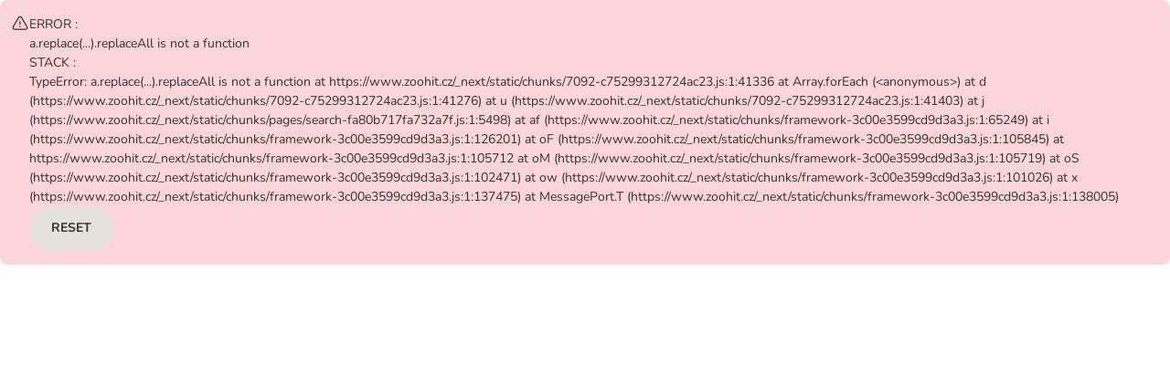

--- FILE ---
content_type: text/css; charset=UTF-8
request_url: https://www.zoohit.cz/_next/static/css/766729f4db098bc7.css
body_size: 13012
content:
.hybridApp .App-module_wrapper__U3-8a{display:none}@media screen and (max-width:1023px){.App-module_wrapper__U3-8a{width:100%;transition:padding-top .15s ease-in-out;padding-top:96px;background-color:var(--header-middle-bar-bg);position:relative;z-index:9999}}@media screen and (max-width:543px){.App-module_wrapper__U3-8a{padding-top:88px}}.App-module_header__eCgGj{width:100%;margin:0 auto;font:var(--pp-font-copy-medium);position:fixed;top:0;z-index:9999}.App-module_header__eCgGj *{box-sizing:border-box}@media screen and (min-width:1024px){.App-module_header__eCgGj{position:relative}}.App-module_middleBarWrapper__GFWf-{width:100%;background-color:var(--header-middle-bar-wrapper-bg);background-image:var(--header-middle-bar-mobile-bg-image);background-repeat:no-repeat;background-position:bottom;background-size:cover}@media screen and (min-width:544px){.App-module_middleBarWrapper__GFWf-{background-image:var(--header-middle-bar-tablet-bg-image);background-position:top}}@media screen and (min-width:1024px){.App-module_middleBarWrapper__GFWf-{background-image:var(--header-middle-bar-desktop-bg-image)}}.App-module_topBarWrapper__1qiXv{width:100%;background:var(--pp-color-surface-static-default)}.App-module_lowerBarWrapper__-XXta{width:100%;background:var(--pp-color-surface-static-neutral)}.Link-module_link__YlJQl{padding:0;text-decoration:none;cursor:pointer;font:var(--pp-font-copy-medium);line-height:18px}.Link-module_link__YlJQl i{display:inline-block;vertical-align:middle}.Link-module_linkPadding__TXDsZ{padding:0 var(--pp-spacing-s)}.Link-module_linkHeading__wC4Ql{font:var(--pp-font-copy-large-heavy)}.Link-module_linkNoWrap__c4gOu{display:flex;align-items:center;white-space:nowrap}.Link-module_linkEllipsis__cA2Mm{display:block;white-space:nowrap;text-overflow:ellipsis;overflow:hidden}.Link-module_linkBold__QueFc{font-weight:700}.Link-module_linkPrimary__Qmp2o{color:var(--pp-color-text-primary)}.Link-module_linkPrimary__Qmp2o:hover,.Link-module_linkPrimary__Qmp2o:hover i{color:var(--pp-color-surface-action-primary-active)}.Link-module_linkNeutral__Z4hHs,.Link-module_linkNeutral__Z4hHs:hover,.Link-module_linkNeutral__Z4hHs:hover i,.Link-module_linkNeutral__Z4hHs:visited,.Link-module_linkNeutral__Z4hHs:visited i{color:var(--pp-color-text-default)}.Link-module_linkOffer__Caogg,.Link-module_linkOffer__Caogg i,.Link-module_linkOffer__Caogg:hover,.Link-module_linkOffer__Caogg:visited{color:var(--pp-color-icon-error)}.Link-module_link__YlJQl:hover{text-decoration:underline}.CategoryFlyout-module_flyOut__Xdpq-{position:absolute;display:var(--header-category-flyout-display-flag);top:100%;left:0;width:100%}.CategoryFlyout-module_flyOutContainer__1U2xm{background:var(--pp-color-surface-static-default);overflow:hidden;border-radius:0 0 var(--pp-radius-l) var(--pp-radius-l);z-index:999}.CategoryFlyout-module_scrollBox__yhLiZ{max-height:calc(100vh - 274px);min-height:260px;overflow-y:auto;padding:var(--pp-spacing-xl);scrollbar-width:thin;scrollbar-color:var(--pp-color-surface-action-neutral-hover) var(--pp-color-surface-static-neutral)}.CategoryFlyout-module_scrollBox__yhLiZ::-webkit-scrollbar{width:var(--pp-spacing-2xs);background-color:var(--pp-color-surface-static-neutral)}.CategoryFlyout-module_scrollBox__yhLiZ::-webkit-scrollbar-thumb{border-radius:var(--pp-radius-s);background-color:var(--pp-color-surface-action-neutral-hover)}.CategoryFlyout-module_animalflyout__nNwrK{--header-category-flyout-column-count:2}@media screen and (min-width:768px){.CategoryFlyout-module_animalflyout__nNwrK{--header-category-flyout-column-count:3}}@media screen and (min-width:1024px){.CategoryFlyout-module_animalflyout__nNwrK{--header-category-flyout-column-count:4}}.CategoryFlyout-module_animalPanel__JltCJ{display:grid;grid-template-columns:repeat(var(--header-category-flyout-column-count),1fr);grid-column-gap:var(--pp-spacing-l);column-gap:var(--pp-spacing-l)}.CategoryFlyout-module_animalPanel__JltCJ .CategoryFlyout-module_animalPanelGroup__JbfRh{margin:0;padding:0}.CategoryFlyout-module_animalPanel__JltCJ .CategoryFlyout-module_animalPanelGroup__JbfRh li{list-style:none}.CategoryFlyout-module_animalPanel__JltCJ .CategoryFlyout-module_animalPanelGroupNoChild__p4EcB{padding:0}.CategoryFlyout-module_animalPanelV2__zX02Y{column-gap:var(--pp-spacing-xl);-webkit-column-gap:var(--pp-spacing-xl);-moz-column-gap:var(--pp-spacing-xl);columns:var(--header-category-flyout-column-count);-webkit-columns:var(--header-category-flyout-column-count);-moz-columns:var(--header-category-flyout-column-count)}.CategoryFlyout-module_animalPanelV2__zX02Y .CategoryFlyout-module_animalPanelGroup__JbfRh{break-inside:avoid;page-break-inside:avoid;padding:0 0 var(--pp-spacing-l) 0;margin:0}.CategoryFlyout-module_animalPanelV2__zX02Y .CategoryFlyout-module_animalPanelGroup__JbfRh li{list-style:none}.CategoryFlyout-module_flyOutHeader__UhZLX{font:var(--pp-font-title-small);margin-bottom:var(--pp-spacing-2xs);padding:var(--pp-spacing-xs) 0}.CategoryFlyout-module_groupHeader__jMQDY{font:var(--pp-font-copy-large-heavy);padding:var(--pp-spacing-2xs) 0}.CategoryFlyout-module_groupLargeItem__AeRsK{font:var(--pp-font-copy-large);padding:var(--pp-spacing-2xs) 0}.CategoryFlyout-module_groupFooter__f1k0v,.CategoryFlyout-module_groupItem__7LV7J{font:var(--pp-font-copy-medium);padding:var(--pp-spacing-2xs) 0}.CategoryFlyout-module_subSpecialOffers__JFGjC{font-weight:400}.CategoryFlyout-module_flyOutHeader__UhZLX a,.CategoryFlyout-module_groupFooter__f1k0v a,.CategoryFlyout-module_groupHeader__jMQDY a,.CategoryFlyout-module_groupItem__7LV7J a,.CategoryFlyout-module_groupLargeItem__AeRsK a{display:-webkit-box;-webkit-line-clamp:2;line-clamp:2;-webkit-box-orient:vertical;overflow:hidden;text-overflow:ellipsis;white-space:normal}.CategoryFlyout-module_flyOutHeader__UhZLX _::-webkit-full-page-media,.CategoryFlyout-module_flyOutHeader__UhZLX a,.CategoryFlyout-module_groupFooter__f1k0v _::-webkit-full-page-media,.CategoryFlyout-module_groupFooter__f1k0v a,.CategoryFlyout-module_groupHeader__jMQDY _::-webkit-full-page-media,.CategoryFlyout-module_groupHeader__jMQDY a,.CategoryFlyout-module_groupItem__7LV7J _::-webkit-full-page-media,.CategoryFlyout-module_groupItem__7LV7J a,.CategoryFlyout-module_groupLargeItem__AeRsK _::-webkit-full-page-media,.CategoryFlyout-module_groupLargeItem__AeRsK a{display:-webkit-inline-box}.CategoryFlyout-module_groupItemHidden__D2k37{display:none}.CategoryFlyout-module_groupFooter__f1k0v a{display:flex;flex-direction:row;flex-wrap:nowrap}.CategoryFlyout-module_nonBoldSpecialsText__Bjnh2{font-weight:400}.CategoryFlyout-module_specialsText__q9zqZ{font-weight:700;padding-bottom:var(--pp-spacing-xs)}.CategoryFlyout-module_boldSpecialsText__i8IdM{font-weight:700;padding-bottom:var(--pp-spacing-2xs)}.CategoryFlyout-module_topBrandsPanel__GkgJu{margin:0;padding:0;list-style-type:none;column-count:2;column-gap:var(--pp-spacing-xl)}@media screen and (min-width:768px){.CategoryFlyout-module_topBrandsPanel__GkgJu{column-count:3}}@media screen and (min-width:1024px){.CategoryFlyout-module_topBrandsPanel__GkgJu{column-count:4}}.CategoryFlyout-module_topBrandsPanel__GkgJu li{display:flex}.CategoryFlyout-module_topBrandsPanel__GkgJu a{font:var(--pp-font-copy-medium)}.Icon-module_iconNeutralDark__X-yT9{fill:var(--pp-color-icon-default)}.Icon-module_iconWhite__pK7kR{fill:var(--pp-color-icon-inverse)}.Icon-module_iconPrimary__cvtkN{fill:var(--pp-color-icon-primary)}.Icon-module_iconSecondary__D5haO{fill:var(--pp-color-icon-secondary)}.Icon-module_iconAligned__Lkgdz{vertical-align:middle}.Icon-module_iconError__hcwKH{fill:var(--pp-color-icon-error)}@keyframes DarkOverlay-module_pp-anim-modal-backdrop__mlSvN{0%{background-color:transparent}to{background-color:var(--pp-color-surface-static-dimming)}}.DarkOverlay-module_darkOverlay__Eikqe{position:fixed;top:0;left:0;height:0;width:0;background-color:transparent;z-index:100}.DarkOverlay-module_darkOverlayShow__duASa{animation:DarkOverlay-module_pp-anim-modal-backdrop__mlSvN .2s;animation-fill-mode:forwards;width:100%;height:100vh}.LowerBar-module_accessibleText__V0GIb{position:absolute!important;height:1px;width:1px;overflow:hidden;padding:0;border:0;clip:rect(1px 1px 1px 1px);clip:rect(1px,1px,1px,1px)}.LowerBar-module_desktopEmptyNav__Tw8sL{display:none;height:56px;width:100%;background-color:var(--pp-color-surface-static-neutral);background:var(--pp-color-surface-static-neutral)}@media screen and (min-width:1024px){.LowerBar-module_desktopEmptyNav__Tw8sL{display:block}}.LowerBar-module_desktopNavigation__MdhQd{display:none;position:relative;margin:auto}@media screen and (min-width:1024px){.LowerBar-module_desktopNavigation__MdhQd{display:block}}.LowerBar-module_categoryBar__dXzFm{display:flex;max-height:56px;padding:0;margin:0;list-style-type:none;background:var(--pp-color-surface-static-neutral);min-width:980px}.LowerBar-module_categoryItem__7VJFf{flex-grow:1;position:relative}.LowerBar-module_categoryItemButton__2DLKk{position:absolute;top:50%;right:0;transform:translateY(-50%);background-color:var(--pp-color-surface-action-snow-active);border:none;padding:0;height:18px;width:18px;display:flex;align-items:flex-start}.LowerBar-module_categoryItemButton__2DLKk:not(:focus){position:absolute!important;width:1px!important;height:1px!important;padding:0!important;margin:-1px!important;overflow:hidden!important;clip:rect(0,0,0,0)!important;white-space:nowrap!important;border:0!important}.LowerBar-module_categoryItemLink__LrwyE{display:block;height:36px;margin:var(--pp-spacing-xs) 0;padding:0 var(--pp-spacing-m);width:min-content;border-radius:var(--header-lower-bar-links-border-radius);font:var(--pp-font-copy-medium-heavy);line-height:36px;text-align:center;text-decoration:none;color:var(--pp-color-text-default);background-color:inherit;transition:.25s;text-align:left;white-space:nowrap}.LowerBar-module_categoryItemLink__LrwyE:focus,.LowerBar-module_categoryItemLink__LrwyE:hover{cursor:pointer;background:var(--pp-color-surface-action-snow-active);color:var(--pp-color-text-default)}.LowerBar-module_categoryItemLinkActive__DEyAY{background-color:var(--pp-color-surface-action-snow-active)}.LowerBar-module_categorySlider__FXWRE{overflow-x:scroll;overflow-y:visible;-ms-overflow-style:none;scrollbar-width:none;border-radius:0;background:var(--pp-color-surface-static-neutral)}.LowerBar-module_categorySlider__FXWRE::-webkit-scrollbar{display:none}@media (hover:none) and (pointer:coarse){.LowerBar-module_categorySlider__FXWRE:after{content:"";position:absolute;right:0;top:0;width:15px;height:56px;background:linear-gradient(to right,rgba(255,255,255,.001),var(--pp-color-surface-static-neutral));z-index:1}.LowerBar-module_categorySlider__FXWRE:before{content:"";position:absolute;left:0;top:0;width:15px;height:56px;background:linear-gradient(to left,rgba(255,255,255,.001),var(--pp-color-surface-static-neutral));z-index:1}}.CartNavButton-module_cartButton__RLTLG{display:none}@media screen and (max-width:1023px){.CartNavButton-module_cartButton__RLTLG{display:flex;width:36px;min-width:36px;height:36px;padding:0;overflow:visible}}.CartNavButton-module_cartButton__RLTLG i,.CartNavButton-module_cartButton__RLTLG svg{width:20px;height:20px}.CartNavButton-module_cartCounter__g2rKl{position:absolute;right:-11px;top:-8px}@media screen and (min-width:1024px){.CartNavButton-module_cartCounter__g2rKl{right:-5px;top:-6px}}.CartNavButton-module_cartAnchorButton__ug01i{display:none}@media screen and (min-width:1024px){.CartNavButton-module_cartAnchorButton__ug01i{display:flex;overflow:visible;min-width:184px}}.SearchSuggestion-module_searchTerm__bT-QO{color:var(--pp-color-text-primary)}.SearchSuggestion-module_searchImage__9z6JD{max-height:25px;margin-right:15px;display:inline-block;vertical-align:middle}.SearchSuggestion-module_searchHeader__Fat4A{font-weight:700;color:var(--pp-color-text-default)}.SearchSuggestion-module_searchHeaderMargin__3RO8-{display:block;margin-top:10px}.SearchSuggestion-module_truncatedText__cGe0M{color:var(--pp-color-text-subtle);max-width:400px;text-overflow:ellipsis;height:1.2em;white-space:nowrap;overflow:hidden}.SearchSuggestion-module_productTitleWrapper__RG-JC{display:flex;flex-direction:row;align-items:center;margin:0;width:100%;max-width:100%}.SearchSuggestion-module_productTitleWrapper__RG-JC .SearchSuggestion-module_searchImage__9z6JD{flex:0 1 auto}.SearchSuggestion-module_productTitleWrapper__RG-JC .SearchSuggestion-module_truncatedText__cGe0M{flex:0 1 auto;height:auto}.SearchSuggestion-module_productTitleWrapper__RG-JC .SearchSuggestion-module_sponsoredTag__zc1Nx{flex:1 0 auto;justify-content:flex-end;padding:1px 0 0 5px}.SearchSuggestion-module_suggestionList__xDDc3{display:block;background-color:var(--pp-color-surface-static-default);position:absolute;left:0;width:100%;padding:15px;font:var(--pp-font-copy-medium);line-height:18px;box-shadow:var(--pp-elevation-medium);margin-top:3px;border-radius:5px;z-index:1}.SearchSuggestion-module_suggestionItem__dZBOY{color:var(--pp-color-text-default);padding:5px 0}.SearchSuggestion-module_suggestionItem__dZBOY a{display:flex;align-items:center}.SearchSuggestion-module_suggestionItem__dZBOY b{color:var(--pp-color-text-primary)}.SearchSuggestion-module_suggestionItem__dZBOY em{font-style:normal;color:var(--pp-color-text-primary)}.SearchSuggestion-module_suggestionItem__dZBOY:hover{background-color:var(--pp-color-surface-static-neutral)}.SearchSuggestion-module_suggestionLink__pLxDI{font:var(--pp-font-copy-medium);line-height:18px;padding:0}.SearchSuggestion-module_suggestionLinkCategory__GYY3h{justify-content:space-between}.SearchBar-module_accessibleText__udggk{position:absolute!important;height:1px;width:1px;overflow:hidden;padding:0;border:0;clip:rect(1px 1px 1px 1px);clip:rect(1px,1px,1px,1px)}.SearchBar-module_searchBarMobile__j8-HQ{background-color:var(--header-search-bar-mobile-bg);display:block}@media screen and (max-width:543px){.SearchBar-module_searchBarMobile__j8-HQ:before{position:absolute;background-image:var(--header-search-bar-mobile-bg-image);background-repeat:no-repeat;background-position:top;background-size:cover;content:"";height:60px;width:100%}}.SearchBar-module_searchBarMobileShowCart__gdgvg:before{right:124px}@media screen and (min-width:1024px){.SearchBar-module_searchBarMobile__j8-HQ{display:none}}.SearchBar-module_searchBarMobile__j8-HQ .SearchBar-module_searchBarWrapper__d8KzZ{padding-bottom:var(--pp-spacing-s)}@media screen and (max-width:543px){.SearchBar-module_searchBarMobile__j8-HQ .SearchBar-module_searchBarWrapper__d8KzZ{position:relative;z-index:1000}}.SearchBar-module_searchBarMobile__j8-HQ .SearchBar-module_searchBarWrapper__d8KzZ .SearchBar-module_searchForm__s6qX5{position:relative}.SearchBar-module_searchBarInput__KAjfZ{width:100%;min-width:100%;height:48px;min-height:48px;padding:13px 45px 13px 15px;-webkit-appearance:none;-moz-appearance:none;appearance:none;border:1px solid var(--pp-color-stroke-default);border-radius:100px;color:var(--pp-color-text-default);background-color:var(--pp-color-surface-static-default);font:var(--pp-font-copy-large)}@media screen and (min-width:544px){.SearchBar-module_searchBarInput__KAjfZ{font:var(--pp-font-copy-medium)}}.SearchBar-module_searchBarInput__KAjfZ:active,.SearchBar-module_searchBarInput__KAjfZ:focus{border:2px solid var(--pp-color-text-default)}.SearchBar-module_searchBarInput__KAjfZ#search_query_field_desktop,.SearchBar-module_searchBarInput__KAjfZ#search_query_field_mobile{box-sizing:border-box}.SearchBar-module_srOnly__gqumZ{position:absolute;width:1px;height:1px;padding:0;margin:-1px;overflow:hidden;clip:rect(0,0,0,0);white-space:nowrap;border:0}.SearchBar-module_submitButton__Q-jvY{position:absolute;height:auto;padding:0;top:50%;right:var(--pp-spacing-m);transform:translateY(-50%);background:none;border:none;cursor:pointer;height:24px;width:24px}@media screen and (min-width:768px){.SearchBar-module_searchForm__s6qX5{margin:0 auto;position:relative}}@media screen and (min-width:1024px){.SearchBar-module_searchForm__s6qX5{max-width:452px}}.SearchBar-module_desktopSearchBar__H-USd{width:100%;display:none}@media screen and (min-width:1024px){.SearchBar-module_desktopSearchBar__H-USd{display:block}}.BrandLogo-module_logoWrapper__uzSP-{margin-right:auto}@media screen and (min-width:544px){.BrandLogo-module_logoWrapper__uzSP-{margin-right:25px}}@media screen and (min-width:768px){.BrandLogo-module_logoWrapper__uzSP-{margin-right:50px}}.BrandLogo-module_logoImg__eG59O{display:block;width:var(--header-logo-width-xs);height:30px}@media screen and (min-width:375px){.BrandLogo-module_logoImg__eG59O{height:35px;width:var(--header-logo-width-s)}}@media screen and (min-width:1024px){.BrandLogo-module_logoImg__eG59O{height:55px;width:var(--header-logo-width-lg)}}.MiddleBar-module_middleBar__bwoe-{background-color:var(--header-middle-bar-bg);height:60px;display:flex;flex-direction:row;align-items:center;position:relative;margin:auto}@media screen and (min-width:544px){.MiddleBar-module_middleBar__bwoe-{padding:var(--pp-spacing-s) 0}.MiddleBar-module_middleBar__bwoe-:after{content:"";background-image:none}}@media screen and (min-width:1024px){.MiddleBar-module_middleBar__bwoe-{height:86px;border-radius:5px 5px 0 0}}.MiddleBar-module_securityIcons__ni7VT{display:none;white-space:nowrap}.MiddleBar-module_securityIcons__ni7VT a{text-decoration:none}.MiddleBar-module_securityIcons__ni7VT a:first-child{margin-left:30px}.MiddleBar-module_securityIcons__ni7VT img{height:46px;width:auto}.MiddleBar-module_securityIcons__ni7VT span{display:inline-block;margin-left:15px}@media screen and (min-width:768px){.MiddleBar-module_securityIcons__ni7VT.MiddleBar-module_showIcons__1tMLY{display:block}}.MiddleBar-module_mobileHeaderAccountFlyoutContainer__c7SkK i,.MiddleBar-module_mobileHeaderAccountFlyoutContainer__c7SkK svg{width:24px;height:24px}@media screen and (min-width:544px){.MiddleBar-module_mobileHeaderAccountFlyoutContainer__c7SkK{display:none}}.MiddleBar-module_desktopSearchBarWrapper__lQJL9{width:100%}@media screen and (max-width:543px){.MiddleBar-module_desktopSearchBarWrapper__lQJL9{display:none}}@media screen and (min-width:1024px){.MiddleBar-module_pointsBalanceWrapper__7NTod{display:none}}@media screen and (min-width:544px) and (max-width:1023px){.MiddleBar-module_pointsBalanceWrapper__7NTod{margin-right:var(--pp-spacing-m)}}.Multilanguage-module_mobileMultilanguage__RrLMx{padding:var(--pp-spacing-m);text-align:center;display:none;border-top-left-radius:var(--pp-radius-s);border-top-right-radius:var(--pp-radius-s);box-shadow:0 0 var(--pp-spacing-xs) 0 var(--pp-color-surface-action-neutral-default);display:block}@media screen and (min-width:1024px){.Multilanguage-module_mobileMultilanguage__RrLMx{display:none}}.Multilanguage-module_desktopMultilanguage__FGEST{display:none}@media screen and (min-width:1024px){.Multilanguage-module_desktopMultilanguage__FGEST{display:block}}.Multilanguage-module_languageButtons__agfpR{display:flex;flex-direction:row;align-items:center;justify-content:center}@media screen and (min-width:1024px){.Multilanguage-module_languageButtons__agfpR{flex-direction:row}}.Multilanguage-module_languageButtonLabel__ON1XY{padding-right:var(--pp-spacing-xl);font:var(--pp-font-copy-large)}@media screen and (min-width:1024px){.Multilanguage-module_languageButtonLabel__ON1XY{display:none}}.Multilanguage-module_languageButton__efja1{text-decoration:none;padding-right:var(--pp-spacing-xs);cursor:pointer;background:transparent;border:none;color:var(--pp-color-text-subtle)}.Multilanguage-module_languageButton__efja1:hover,.Multilanguage-module_languageButton__efja1:hover:visited{color:var(--pp-color-text-default)}.Multilanguage-module_languageButtonSelected__w952M{color:var(--pp-color-text-primary)}.Multilanguage-module_languageButtonSelected__w952M:hover,.Multilanguage-module_languageButtonSelected__w952M:hover:visited{color:var(--pp-color-surface-action-primary-active)}.Multilanguage-module_languageFlag__k9-BQ{display:flex;flex-direction:row;align-items:center}.Multilanguage-module_languageFlag__k9-BQ .Multilanguage-module_languageFlagLabel__v2u9s{margin-right:var(--pp-radius-s);font:var(--pp-font-copy-large-heavy)}@media screen and (min-width:544px){.Multilanguage-module_languageFlag__k9-BQ .Multilanguage-module_languageFlagLabel__v2u9s{font:var(--pp-font-copy-small-heavy)}}.Multilanguage-module_languageFlag__k9-BQ .Multilanguage-module_languageFlagImage__xTade{border-radius:100%}@media screen and (min-width:544px){.Multilanguage-module_languageFlag__k9-BQ .Multilanguage-module_languageFlagImage__xTade{width:12px}}.BurgerNavigation-module_burgerHeaderWrapper__USj45 .BurgerNavigation-module_burgerHeaderCloseBtn__l-Bo5,.BurgerNavigation-module_burgerHeaderWrapper__USj45 .BurgerNavigation-module_burgerHeaderPrevPanelBtn__akXGA,.BurgerNavigation-module_burgerItemButton__Kihrr,.BurgerNavigation-module_unstyledBtn__COww0{background:none;color:inherit;border:none;padding:0;font:inherit;cursor:pointer;outline:inherit}.BurgerNavigation-module_burgerHeaderWrapper__USj45 .BurgerNavigation-module_burgerHeaderCloseBtn__l-Bo5:focus-visible,.BurgerNavigation-module_burgerHeaderWrapper__USj45 .BurgerNavigation-module_burgerHeaderPrevPanelBtn__akXGA:focus-visible,.BurgerNavigation-module_burgerItemButton__Kihrr:focus-visible,.BurgerNavigation-module_unstyledBtn__COww0:focus-visible{outline:2px solid var(--pp-color-icon-info);outline-offset:2px;border-radius:var(--pp-spacing-2xs)}.BurgerNavigation-module_mobileBurgerNavOverlay__Z6iWp{height:100%;width:100%;position:fixed;background:var(--pp-color-surface-static-dimming);z-index:1005;display:none;top:0}.BurgerNavigation-module_mobileBurgerNavOverlay__Z6iWp.BurgerNavigation-module_open__V4y-j{display:block}@media screen and (min-width:1024px){.BurgerNavigation-module_mobileBurgerNavOverlay__Z6iWp,.BurgerNavigation-module_mobileBurgerNavOverlay__Z6iWp.BurgerNavigation-module_open__V4y-j{display:none}}.BurgerNavigation-module_mobileBurgerNav__IuC4H{position:fixed;width:100%;left:-120%;overflow:hidden;background-color:var(--pp-color-surface-static-default);height:100%;top:0;z-index:1006;transition:left .45s ease-in-out;box-shadow:var(--pp-elevation-medium);display:flex;flex-direction:column}.BurgerNavigation-module_mobileBurgerNav__IuC4H.BurgerNavigation-module_open__V4y-j{left:0}@media screen and (min-width:544px){.BurgerNavigation-module_mobileBurgerNav__IuC4H{width:58%}}@media screen and (min-width:1024px){.BurgerNavigation-module_mobileBurgerNav__IuC4H{display:none}}.BurgerNavigation-module_burgerHeaderWrapper__USj45{padding:var(--pp-spacing-s) 0;border-bottom:1px solid var(--pp-color-stroke-primary);display:flex;justify-content:center}.BurgerNavigation-module_burgerHeaderWrapper__USj45 p.BurgerNavigation-module_burgerHeaderMainLink__Zc3Op{padding:8px 0;text-align:center;flex-grow:1;margin:0;font-size:18px;font-weight:700;line-height:22px;text-overflow:ellipsis;white-space:nowrap;overflow:hidden}.BurgerNavigation-module_burgerHeaderWrapper__USj45 .BurgerNavigation-module_burgerHeaderCloseBtn__l-Bo5,.BurgerNavigation-module_burgerHeaderWrapper__USj45 .BurgerNavigation-module_burgerHeaderPrevPanelBtn__akXGA{display:flex;flex-grow:0;padding:var(--pp-spacing-xs);margin:0 var(--pp-spacing-xs)}.BurgerNavigation-module_burgerHeaderWrapper__USj45 .BurgerNavigation-module_burgerHeaderCloseBtn__l-Bo5>svg,.BurgerNavigation-module_burgerHeaderWrapper__USj45 .BurgerNavigation-module_burgerHeaderPrevPanelBtn__akXGA>svg{height:20px;width:20px}.BurgerNavigation-module_burgerHeaderWrapper__USj45 .BurgerNavigation-module_burgerHeaderPrevPanelBtnHidden__L625C{visibility:hidden}.BurgerNavigation-module_burgerPanelsWrapper__e6oGz{display:flex;flex-direction:row;overflow:hidden;flex-grow:1;min-width:100%;width:var(--header-panel-wrapper-width);margin-left:var(--header-panel-wrapper-left);height:var(--header-panel-wrapper-height);transition:margin-left .3s ease-in-out}.BurgerNavigation-module_burgerPanelList__u3Pdp{margin:0;padding:var(--pp-spacing-s) 0;list-style-type:none;overflow-y:auto;width:100%}.BurgerNavigation-module_burgerPanelList__u3Pdp.BurgerNavigation-module_scrollBox__8F7Ev{scrollbar-width:thin;scrollbar-color:var(--pp-color-surface-action-neutral-hover) var(--pp-color-surface-static-neutral)}.BurgerNavigation-module_burgerPanelList__u3Pdp.BurgerNavigation-module_scrollBox__8F7Ev::-webkit-scrollbar{width:4px;background-color:var(--pp-color-surface-static-neutral)}.BurgerNavigation-module_burgerPanelList__u3Pdp.BurgerNavigation-module_scrollBox__8F7Ev::-webkit-scrollbar-thumb{border-radius:12px;background-color:var(--pp-color-surface-action-neutral-hover)}.BurgerNavigation-module_burgerItem__SZVhF{position:relative}.BurgerNavigation-module_burgerItemButton__Kihrr,.BurgerNavigation-module_burgerItemLink__JJ-RM{font:var(--pp-font-copy-large);padding:var(--pp-spacing-s) var(--pp-spacing-xs);margin:var(--pp-spacing-2xs) var(--pp-spacing-xs);line-height:24px;color:var(--pp-color-text-default);text-decoration:none;display:block;border-radius:var(--pp-radius-s)}.BurgerNavigation-module_burgerItemButton__Kihrr:hover,.BurgerNavigation-module_burgerItemLink__JJ-RM:hover{text-decoration:underline}.BurgerNavigation-module_burgerItemButton__Kihrr>span,.BurgerNavigation-module_burgerItemLink__JJ-RM>span{text-overflow:ellipsis;white-space:nowrap;overflow:hidden;flex:1 0 90%;text-align:left;max-width:90%;display:block}.BurgerNavigation-module_burgerItemButton__Kihrr>svg,.BurgerNavigation-module_burgerItemLink__JJ-RM>svg{flex:0 1 10%}.BurgerNavigation-module_burgerItemLink__JJ-RM{display:block}.BurgerNavigation-module_burgerItemLink__JJ-RM.BurgerNavigation-module_burgerItemLinkSpecial__SqVNS{color:var(--pp-color-text-error)}.BurgerNavigation-module_burgerItemButton__Kihrr{display:flex;flex-direction:row;justify-content:space-between;background:none;border:0;width:calc(100% - var(--pp-spacing-m))}.BurgerNavigation-module_burgerItemParentLink__Ji-1C{margin-bottom:var(--pp-spacing-s)}.BurgerNavigation-module_burgerItemParentLink__Ji-1C .BurgerNavigation-module_burgerItemLink__JJ-RM{color:var(--pp-color-text-primary);font:var(--pp-font-copy-large-heavy)}.BurgerNavigation-module_burgerItemActive__0hZ-w .BurgerNavigation-module_burgerItemButton__Kihrr,.BurgerNavigation-module_burgerItemActive__0hZ-w .BurgerNavigation-module_burgerItemLink__JJ-RM{background-color:var(--pp-color-surface-static-primary)}.BurgerNavigation-module_burgerItemBold__7RWE- .BurgerNavigation-module_burgerItemButton__Kihrr,.BurgerNavigation-module_burgerItemBold__7RWE- .BurgerNavigation-module_burgerItemLink__JJ-RM{font:var(--pp-font-copy-large-heavy);line-height:24px}.BurgerNavigation-module_burgerItemSeperator__vb7IH{margin-bottom:var(--pp-spacing-s)}.BonusPointsBanner-module_bpWrapper__78ViE{margin:10px 15px -10px}.BonusPointsBanner-module_bpWrapper__78ViE>span>span.react-loading-skeleton{margin-bottom:0!important}.MobileBurgerButton-module_accessibleText__TNfkg{position:absolute!important;height:1px;width:1px;overflow:hidden;padding:0;border:0;clip:rect(1px 1px 1px 1px);clip:rect(1px,1px,1px,1px)}.MobileBurgerButton-module_hamburger__pnRLq{padding:var(--pp-spacing-xs);margin-right:var(--pp-spacing-xs);margin-left:calc(var(--pp-spacing-xs) * -1);display:flex;justify-content:center;align-items:center;cursor:pointer;background-color:transparent;border:0}.MobileBurgerButton-module_hamburger__pnRLq:hover{opacity:.7}@media screen and (min-width:1024px){.MobileBurgerButton-module_hamburger__pnRLq{display:none}}.MobileBurgerButton-module_hamburgerBox__omx4q{color:var(--header-burger-button)}.TopBar-module_topBar__8sDZ-{position:relative;display:flex;justify-content:center;align-items:center;margin:auto;white-space:nowrap}@media screen and (min-width:544px){.TopBar-module_topBar__8sDZ-{justify-content:flex-start;height:36px;background:var(--pp-color-surface-static-default)}}@media screen and (max-width:543px){.TopBar-module_topBar__8sDZ-{height:28px;background-color:var(--pp-color-surface-static-default)}}.TopBar-module_reorderLink__SXbfG{margin:0 15px;height:24px;line-height:20px;padding:2px 8px;border-radius:100px;color:var(--header-top-bar-reorder-link-color);background-color:var(--pp-color-surface-action-secondary-default)}.TopBar-module_reorderLink__SXbfG:focus,.TopBar-module_reorderLink__SXbfG:hover{color:var(--header-top-bar-reorder-link-color-hover)}.TopBar-module_linkSeparator__WR-R8{border-right:1px solid var(--pp-color-stroke-subtle);height:100%}.TopBar-module_topBarText__AdrD-{font:var(--pp-font-copy-medium-heavy);white-space:nowrap;overflow:hidden;text-overflow:ellipsis;line-height:20px}.TopBar-module_topBarText__AdrD- a{text-decoration:unset;color:var(--pp-color-text-default);padding:0 var(--pp-spacing-2xs)}.TopBar-module_topBarText__AdrD- a:focus,.TopBar-module_topBarText__AdrD- a:hover{color:var(--pp-color-text-default);text-decoration:underline}@media screen and (min-width:544px){.TopBar-module_topBarText__AdrD-{margin-right:auto;margin-left:calc(var(--pp-spacing-xs) * -1)}}@media screen and (max-width:543px){.TopBar-module_topBarText__AdrD- a,.TopBar-module_topBarText__AdrD- a:active,.TopBar-module_topBarText__AdrD- a:focus,.TopBar-module_topBarText__AdrD- a:hover{color:var(--pp-color-text-default)}}.TopBar-module_shippingInfoText__e5P3c{margin:var(--pp-spacing-2xs)}@media screen and (min-width:544px){.TopBar-module_multiLanguageText__YPgZ7{margin-left:15px}}.TopBar-module_headerAccountFlyoutWrapper__BGWR2{min-width:63px;height:36px;z-index:1001}.TopBar-module_headerAccountFlyoutWrapper__BGWR2 i,.TopBar-module_headerAccountFlyoutWrapper__BGWR2 svg{width:24px;height:24px}@media screen and (min-width:768px){.TopBar-module_headerAccountFlyoutWrapper__BGWR2{min-width:144px}}.TopBar-module_desktopSectionContainer__-KFMt{display:flex;align-items:center;height:100%;padding:var(--pp-spacing-2xs) 0}@media screen and (max-width:543px){.TopBar-module_desktopSectionContainer__-KFMt{display:none}}@media screen and (min-width:544px){.TopBar-module_multilanguageWrapper__uI1UD{display:none}}@media screen and (min-width:1024px){.TopBar-module_multilanguageWrapper__uI1UD{display:block}}@media screen and (min-width:544px){.TopBar-module_multilanguageSeparator__Stc4K{display:none}}@media screen and (min-width:1024px){.TopBar-module_multilanguageSeparator__Stc4K{display:block}}@media screen and (max-width:1023px){.TopBar-module_pointsBalanceWrapper__Z--3j{display:none}}@media screen and (min-width:1024px){.TopBar-module_pointsBalanceWrapper__Z--3j{display:block}}.TopBar-module_pointsBalanceWrapper__Z--3j{padding:0 var(--pp-spacing-xs)}@media screen and (max-width:1023px){.TopBar-module_pointsBalanceWrapperSeparator__EO93p{display:none}}@media screen and (min-width:1024px){.TopBar-module_pointsBalanceWrapperSeparator__EO93p{display:block}}[class~=z-brand-theme-2024-zooplus]{--header-lower-bar-links-border-radius:32px;--header-lower-bar-border-radius:5px;--header-middle-bar-bg:transparent;--header-middle-bar-wrapper-bg:var(--pp-color-surface-action-primary-default);--header-middle-bar-desktop-bg-image:url('data:image/svg+xml,<svg width="1280" height="87" viewBox="0 0 1280 87" fill="none" xmlns="http://www.w3.org/2000/svg"><path d="M733.037 86.0507C785.022 63.1436 833.965 34.1008 879.675 0H637.396C603.639 10.9782 569.046 19.1167 533.807 24.2636C470.312 31.8443 406.209 31.2612 342.752 23.4776C304.99 18.0265 267.696 10.0781 230.974 0H0.000200272L0 33.874C40.0445 53.5911 81.1434 71.092 123.112 86.0507H733.037Z" fill="%23144700"/><path d="M1228.97 0.0507812C1245.61 18.0646 1262.61 35.7489 1280 53.0275V0.0507812H1228.97Z" fill="%23144700"/></svg>');--header-middle-bar-tablet-bg-image:url('data:image/svg+xml,<svg width="768" height="97" viewBox="0 0 768 97" fill="none" xmlns="http://www.w3.org/2000/svg"><path d="M639.588 0C634.161 2.54724 628.669 4.97967 623.12 7.2686C595.883 17.6872 567.629 24.8194 538.687 28.4286C502.271 32.0091 465.604 30.8897 429.395 25.6661C396.494 20.1913 364.274 11.4159 332.977 0H185.041C263.896 49.0648 352.03 83.4274 444.582 93.6522C499.45 99.7082 556.738 96.5008 609.895 81.0739C661.04 66.2282 707.946 41.3083 750.083 8.89739C753.842 6.00574 757.551 3.03516 761.217 0L639.588 0Z" fill="%23144700"/><path d="M0 0V35.2165C15.7738 24.6472 30.853 12.8582 45.0158 0H0Z" fill="%23144700"/></svg>');--header-middle-bar-mobile-bg-image:url('data:image/svg+xml,<svg xmlns="http://www.w3.org/2000/svg" width="361" height="60" viewBox="0 0 361 60" fill="none"><path d="M135.497 0C116.289 4.35585 96.7441 6.93816 77.0027 7.65451C51.1401 7.91447 25.3761 5.49969 0 0.7279V59.0177C1.95815 59.3587 3.92039 59.6863 5.88633 60H128.878C130.966 59.6336 133.049 59.2465 135.127 58.8386C180.904 49.8496 223.752 31.7734 263.003 6.83418C266.483 4.62159 269.923 2.34546 273.328 0H135.497Z" fill="%23144700"/><path d="M333.531 0C342.27 8.07623 351.176 15.9676 360.257 23.6568V0H333.531Z" fill="%23144700"/></svg>');--header-search-bar-mobile-bg:var(--pp-color-surface-action-primary-default);--header-search-bar-mobile-bg-image:url('data:image/svg+xml,<svg xmlns="http://www.w3.org/2000/svg" width="361" height="60" viewBox="0 0 361 60" fill="none"><path d="M128.878 -0.000488281L5.88672 0.000147238C46.4125 6.46761 88.5137 7.08439 128.878 -0.000488281Z" fill="%23144700"/></svg>');--header-burger-button:var(--pp-color-surface-static-default);--header-logo-width-lg:198px;--header-logo-width-md:162px;--header-logo-width-s:126px;--header-logo-width-xs:109px;--header-top-bar-reorder-link-color:var(--pp-color-text-default);--header-top-bar-reorder-link-color-hover:var(--pp-color-text-default)}[class~=z-brand-theme-2024-bitiba]{--header-lower-bar-border-radius:0 0 5px 5px;--header-lower-bar-links-border-radius:5px;--header-middle-bar-bg:#FFDA00;--header-middle-bar-wrapper-bg:#FFDA00;--header-search-bar-mobile-bg:#FFDA00;--header-burger-button:var(--pp-color-surface-action-primary-default);--header-logo-width-lg:177px;--header-logo-width-md:145px;--header-logo-width-s:113px;--header-logo-width-xs:97px;--header-top-bar-reorder-link-color:var(--pp-color-text-inverse);--header-top-bar-reorder-link-color-hover:var(--pp-color-text-inverse)}.InfoListAndCountrySelector-module_infoListAndCountrySelector__IQ0AM{background-color:var(--pp-color-surface-static-default);padding-bottom:var(--pp-spacing-3xl)}@media (min-width:1024px){.InfoListAndCountrySelector-module_infoListAndCountrySelector__IQ0AM{display:flex;justify-content:center}}.InfoListAndCountrySelector-module_infoListAndCountrySelectorWrapper__6-BJ3{width:100%}@media (min-width:1024px){.InfoListAndCountrySelector-module_infoListAndCountrySelectorWrapper__6-BJ3{display:grid;grid-template-columns:3fr 1fr}}.InfoListAndCountrySelector-module_listContainer__7Tbv-{border-bottom:1px solid var(--pp-color-neutral-light);cursor:pointer}@media (min-width:1024px){.InfoListAndCountrySelector-module_listContainer__7Tbv-{border-bottom:0;width:33%}}.InfoListAndCountrySelector-module_infoList__DTNyj{display:block;margin-top:var(--pp-spacing-m)}@media (min-width:1024px){.InfoListAndCountrySelector-module_infoList__DTNyj section{display:grid;grid-template-columns:1fr 1fr 1fr}}.InfoListAndCountrySelector-module_headlineContainer__snr6a{align-items:center;color:var(--pp-color-text-primary);display:flex;justify-content:space-between;padding:var(--pp-spacing-l) var(--pp-spacing-m)}.InfoListAndCountrySelector-module_headlineContainer__snr6a svg{transition:transform .3s ease-in-out}@media (min-width:1024px){.InfoListAndCountrySelector-module_headlineContainer__snr6a{color:var(--pp-color-neutral-dark);padding:0}.InfoListAndCountrySelector-module_headlineContainer__snr6a svg{display:none}}.InfoListAndCountrySelector-module_headline__N0KvM{display:block;font:var(--pp-font-title-small);margin-bottom:var(--pp-spacing-s)}@media (min-width:1024px){.InfoListAndCountrySelector-module_headline__N0KvM{font:var(--pp-font-copy-large-heavy)}}.InfoListAndCountrySelector-module_countrySelector__1RN31{padding:var(--pp-spacing-m) 0}@media (min-width:1024px){.InfoListAndCountrySelector-module_countrySelector__1RN31{padding:var(--pp-spacing-3xl) 0 0 0;position:relative}}.InfoListAndCountrySelector-module_linkInsideAccordion__euB-0{padding:4px 0;width:100%}.InfoListAndCountrySelector-module_linkList__UMMuO{list-style:none;padding:0}.z-accordion-group-disabled h2,.z-accordion__item--disabled h2{font:var(--pp-font-copy-large-heavy)}.LegalDisclaimer-module_disclaimerWrapper__1Ukzy{background:var(--pp-color-surface-static-default);display:flex;justify-content:center;position:relative;width:100%;z-index:3}.LegalDisclaimer-module_disclaimer__vlp0B{font:var(--pp-font-copy-medium);padding:0 0 var(--pp-spacing-m) 0;width:100%}@media (min-width:1024px){.LegalDisclaimer-module_disclaimer__vlp0B{padding:0 0 var(--pp-spacing-l) 0}}.LegalDisclaimer-module_disclaimerText__YStN8 a{color:var(--pp-color-text-primary);font-size:var(--pp-font-size-sm);text-decoration:underline}.LegalDisclaimer-module_disclaimerText__YStN8 a:hover{color:var(--pp-color-text-primary-dark)}.LegalDisclaimer-module_disclaimerText__YStN8 p{margin:0}.LegalLinks-module_legalLinks__5Jdza{background-color:var(--pp-color-surface-static-neutral);display:flex;justify-content:center;padding:var(--pp-spacing-3xl) 0}@media (min-width:1024px){.LegalLinks-module_legalLinks__5Jdza{padding:var(--pp-spacing-2xl) 0}}.LegalLinks-module_legalLinksWrapper__VU1B7{width:100%}@media (min-width:1024px){.LegalLinks-module_legalLinksWrapper__VU1B7{display:flex;flex-direction:column;flex-wrap:wrap}}.LegalLinks-module_linkList__aPz8u{display:flex;flex-wrap:wrap;list-style-type:none;padding:0}.LegalLinks-module_linkList__aPz8u a{color:var(--pp-color-text-default);font:var(--pp-font-copy-medium);margin-bottom:var(--pp-spacing-xs);margin-right:var(--pp-spacing-xl);padding:0}.LegalLinks-module_linkList__aPz8u li:last-child a{margin-right:0}@media (min-width:1024px){.LegalLinks-module_linkList__aPz8u{margin:0}.LegalLinks-module_linkList__aPz8u a{line-height:toRem(16px)}}.LegalLinks-module_copyright__72xVl{color:var(--pp-color-text-default);display:block;font:var(--pp-font-copy-small);margin-top:10px}.Newsletter-module_shopFooterNewsletterWrapper__eEV55{background-color:var(--pp-color-text-primary);background-size:cover;display:flex;justify-content:center}.Newsletter-module_newsletterBackground__2bq52{padding:0 0 var(--pp-spacing-xl,24px) 0;width:100%}@media (min-width:1024px){.Newsletter-module_newsletterBackground__2bq52{display:flex;padding:var(--pp-spacing-m) 0 var(--pp-spacing-s) 0}}.Newsletter-module_discountWrapper__xe-6C{grid-gap:var(--pp-spacing-s);display:grid;grid-template-columns:120px 1fr;height:120px;position:relative}@media (min-width:1024px){.Newsletter-module_discountWrapper__xe-6C{display:flex;height:120px;width:140px}}.Newsletter-module_discountWrapper__xe-6C .Newsletter-module_circleWrapper__yHDGl{align-items:center;background-color:var(--pp-color-special-bonusPoints);border-radius:50%;color:var(--pp-color-text-primary);display:flex;grid-column:1;height:120px;justify-content:center;position:absolute;text-align:center;top:-12px;width:120px}@media (min-width:1024px){.Newsletter-module_discountWrapper__xe-6C .Newsletter-module_circleWrapper__yHDGl{height:140px;top:-36px;width:140px}}.Newsletter-module_discountWrapper__xe-6C .Newsletter-module_circleWrapper__yHDGl .Newsletter-module_amountAndText__qCVHu{padding:0 var(--pp-spacing-m)}.Newsletter-module_discountWrapper__xe-6C .Newsletter-module_circleWrapper__yHDGl .Newsletter-module_amountAndText__qCVHu span{display:block}.Newsletter-module_discountWrapper__xe-6C .Newsletter-module_circleWrapper__yHDGl .Newsletter-module_amountAndText__qCVHu span:first-child{font:var(--pp-font-title-large)}.Newsletter-module_discountWrapper__xe-6C .Newsletter-module_circleWrapper__yHDGl .Newsletter-module_amountAndText__qCVHu span:nth-child(2){font:var(--pp-font-copy-small-heavy)}.Newsletter-module_discountWrapper__xe-6C .Newsletter-module_paw__gUJI3{background-color:var(--pp-color-surface-action-primary-active);border:3px solid var(--pp-color-surface-static-default);border-radius:50%;height:30px;left:100px;position:absolute;top:18px;width:30px}.Newsletter-module_discountWrapper__xe-6C .Newsletter-module_paw__gUJI3 svg{fill:var(--pp-color-special-bonusPoints);transform:scaleX(.8) scaleY(.9)}@media (min-width:1024px){.Newsletter-module_discountWrapper__xe-6C .Newsletter-module_paw__gUJI3{align-items:center;display:flex;height:42px;justify-content:center;top:110px;width:42px}.Newsletter-module_discountWrapper__xe-6C .Newsletter-module_paw__gUJI3 svg{transform:scaleX(1.3) scaleY(1.4)}}.Newsletter-module_newsletterHeadline__qzuHq{color:var(--pp-color-text-inverse);font:var(--pp-font-copy-medium-heavy);grid-column:2;padding-top:var(--pp-spacing-xl)}@media (min-width:768px){.Newsletter-module_newsletterHeadline__qzuHq{font:var(--pp-font-copy-medium-heavy)}}@media (min-width:1024px){.Newsletter-module_newsletterHeadline__qzuHq{font:var(--pp-font-title-small);padding-top:0}.Newsletter-module_formSection__bU3YG{margin-left:var(--pp-spacing-3xl);position:relative;width:58%}.Newsletter-module_formSection__bU3YG .Newsletter-module_formSectionBottom__p9M3-{display:flex;gap:var(--pp-spacing-m);left:0;position:absolute;right:0;top:55px}}.Newsletter-module_subscribeButton__EghGV{margin-top:var(--pp-spacing-s)}.Newsletter-module_subscribeButton__EghGV button{max-width:100%;width:100%}@media (min-width:1024px){.Newsletter-module_subscribeButton__EghGV{margin:0 0 0 var(--pp-spacing-l);position:relative;width:180px}.Newsletter-module_subscribeButton__EghGV button{left:0;position:absolute;right:0;top:55px}}.Newsletter-module_petSelection__gC1Fy{min-width:226px}.Newsletter-module_petSelection__gC1Fy .z-dropdown-menu__body{background-color:var(--pp-color-surface-static-default)}.Newsletter-module_emailInputWrapper__IZYg4{margin-top:var(--pp-spacing-s)}@media (min-width:1024px){.Newsletter-module_emailInputWrapper__IZYg4{flex-grow:2;margin-top:0;position:relative}}.Newsletter-module_emailInput__-Gr-I{margin-bottom:10px;width:100%}@media (min-width:1024px){.Newsletter-module_emailInput__-Gr-I{margin-bottom:0}}.Newsletter-module_emailValidation__DUEeL.z-form-message{color:var(--pp-color-surface-static-default)}.Newsletter-module_gpdrMessageBackground__vy1LQ{background-color:var(--pp-color-surface-static-info)}.Newsletter-module_gpdrMessageWrapper__GEQhi{display:flex;justify-content:center}@media (min-width:1024px){.Newsletter-module_gpdrMessageWrapper__GEQhi{margin:0;max-width:inherit!important}}.Newsletter-module_gpdrMessageWrapper__GEQhi .Newsletter-module_gpdrMessage__iLuYS{padding:var(--pp-spacing-m)}@media (min-width:1024px){.Newsletter-module_gpdrMessageWrapper__GEQhi .Newsletter-module_gpdrMessage__iLuYS{padding:var(--pp-spacing-m) 0}}@media (min-width:1600px){.Newsletter-module_gpdrMessageWrapper__GEQhi .Newsletter-module_gpdrMessage__iLuYS{padding:var(--pp-spacing-m) calc(var(--pp-LayoutContainer-gutter-width) + var(--pp-spacing-m))}}.Newsletter-module_gpdrMessageWrapper__GEQhi .Newsletter-module_gpdrMessage__iLuYS{align-items:center;display:flex;width:100%}.Newsletter-module_gpdrMessageWrapper__GEQhi svg{fill:var(--pp-color-icon-info);margin-right:var(--pp-spacing-m)}.Newsletter-module_generalErrorWrapper__UR-9-{background-color:var(--pp-color-surface-static-error);display:flex;justify-content:center}@media (min-width:1024px){.Newsletter-module_generalErrorWrapper__UR-9-{margin:0;max-width:inherit!important}}.Newsletter-module_generalErrorWrapper__UR-9- .Newsletter-module_generalErrorMessage__5ug0V{align-items:center;display:flex;padding:var(--pp-spacing-m);width:100%}@media (min-width:1024px){.Newsletter-module_generalErrorWrapper__UR-9- .Newsletter-module_generalErrorMessage__5ug0V{padding:var(--pp-spacing-m) 0}}@media (min-width:1600px){.Newsletter-module_generalErrorWrapper__UR-9- .Newsletter-module_generalErrorMessage__5ug0V{padding:var(--pp-spacing-m) calc(var(--pp-LayoutContainer-gutter-width) + var(--pp-spacing-m))}}.Newsletter-module_generalErrorWrapper__UR-9- svg{fill:var(--pp-color-icon-error);margin-right:var(--pp-spacing-m)}@media (min-width:1024px){.Newsletter-module_onlyMobile__AZU7W{display:none}}.Newsletter-module_onlyDesktop__87g-k{display:none}@media (min-width:1024px){.Newsletter-module_onlyDesktop__87g-k{display:block}}.NewsletterConfirmModal-module_newsletterModalText__p6jWc{background-color:var(--pp-color-neutral-ultralight);padding:var(--pp-spacing-l) var(--pp-spacing-m) var(--spacingSmall) var(--pp-spacing-m)}.FooterComponent-module_shopFooter__Matj4{display:flex;flex-direction:column;justify-content:center;position:relative;width:100%;z-index:1}.FooterComponent-module_screenReadersOnly__DEK6X{clip:rect(0,0,0,0);border:0;height:1px;margin:-1px;overflow:hidden;padding:0;position:absolute;white-space:nowrap;width:1px}.PurchaseDetails-module_paymentShippingAndTrust__0p7i3{background-color:var(--pp-color-surface-static-neutral);display:flex;justify-content:center}@media (min-width:1024px){.PurchaseDetails-module_paymentShippingAndTrust__0p7i3{padding:var(--pp-spacing-3xl) 0 0 0}}.PurchaseDetails-module_paymentShippingAndTrustWrapper__ivpLy{width:100%}@media (min-width:1024px){.PurchaseDetails-module_paymentShippingAndTrustWrapper__ivpLy{display:flex;flex-wrap:wrap}}.PurchaseDetails-module_logosContainer__DYXyD{display:flex;flex-wrap:wrap;gap:var(--pp-spacing-xs);list-style-type:none;margin:0;padding:0}.PurchaseDetails-module_logosContainer__DYXyD a{padding:0}@media (min-width:1024px){.PurchaseDetails-module_logosContainer__DYXyD{margin:4px 0 0}}.PurchaseDetails-module_logo__Wh43c{border-radius:var(--pp-radius-s);height:32px;width:auto}.PurchaseDetails-module_logo__Wh43c:hover{filter:drop-shadow(0 6px 15px rgba(0,0,0,.1))}.PurchaseDetails-module_logoCustom__u5q68{background-color:var(--pp-color-surface-static-default);border:1px solid var(--pp-color-neutral-light);border-radius:var(--pp-radius-s);height:auto;padding:5px}.PurchaseDetails-module_logoCustom__u5q68 a{color:var(--pp-color-text-subtle);text-decoration:none}.PurchaseDetails-module_logoCustom__u5q68 span{font-size:toRem(12px)}.PurchaseDetails-module_logoCustom__u5q68:hover{filter:drop-shadow(0 6px 15px rgba(0,0,0,.1))}.PurchaseDetails-module_logoCustom__u5q68:hover a{color:var(--pp-color-neutral)}.PurchaseDetails-module_headline__vSTGm{display:block;font:var(--pp-font-copy-large-heavy);margin-bottom:var(--pp-spacing-s);margin-top:0}.PurchaseDetails-module_secureColumn__0T6Qa img{width:100%}.PurchaseDetails-module_secureColumn__0T6Qa .PurchaseDetails-module_logo__Wh43c{height:100%;width:90px}.PurchaseDetails-module_emptyColumn__d3UuM,.PurchaseDetails-module_paymentColumn__FfQIU,.PurchaseDetails-module_secureColumn__0T6Qa,.PurchaseDetails-module_shippingColumn__6Zl0V{padding-top:var(--pp-spacing-xl)}@media (min-width:1024px){.PurchaseDetails-module_emptyColumn__d3UuM,.PurchaseDetails-module_paymentColumn__FfQIU,.PurchaseDetails-module_shippingColumn__6Zl0V{width:25%}.PurchaseDetails-module_secureColumn__0T6Qa{width:50%}}.SocialAndApps-module_socialAndApps__OLYLe{background-color:var(--pp-color-surface-static-neutral);display:flex;justify-content:center;padding:var(--pp-spacing-2xl) 0 0 0}@media (min-width:1024px){.SocialAndApps-module_socialAndApps__OLYLe{padding:var(--pp-spacing-3xl) 0 0 0}}.SocialAndApps-module_socialAndAppsWrapper__IEkOy{width:100%}@media (min-width:1024px){.SocialAndApps-module_socialAndAppsWrapper__IEkOy{display:flex;justify-content:space-between}}.SocialAndApps-module_socialList__SIeIo{display:flex;flex-wrap:wrap;list-style-type:none;margin:0;padding:0}.SocialAndApps-module_socialList__SIeIo li{height:36px;padding:var(--pp-spacing-xs) var(--pp-spacing-s)}.SocialAndApps-module_socialList__SIeIo li:first-child{padding-left:0}.SocialAndApps-module_socialList__SIeIo a{padding:0}.SocialAndApps-module_socialList__SIeIo a svg{color:var(--pp-color-text-default)}.SocialAndApps-module_appColumn__e7ka5{margin:var(--pp-spacing-l) 0 0}.SocialAndApps-module_appColumn__e7ka5 ul{margin:0}@media (min-width:1024px){.SocialAndApps-module_appColumn__e7ka5,.SocialAndApps-module_appColumn__e7ka5 li:last-child{margin:0}}.SocialAndApps-module_imageContainer__T8XpY{display:flex;list-style-type:none;padding:0}.SocialAndApps-module_imageContainer__T8XpY li{height:42px;margin-right:var(--pp-spacing-xs)}.SocialAndApps-module_imageContainer__T8XpY img{height:100%}@keyframes react-loading-skeleton{to{transform:translateX(100%)}}.react-loading-skeleton{--base-color:#ebebeb;--highlight-color:#f5f5f5;--animation-duration:1.5s;--animation-direction:normal;--pseudo-element-display:block;background-color:var(--base-color);width:100%;border-radius:.25rem;display:inline-flex;line-height:1;position:relative;-webkit-user-select:none;-moz-user-select:none;user-select:none;overflow:hidden}.react-loading-skeleton:after{content:" ";display:var(--pseudo-element-display);position:absolute;top:0;left:0;right:0;height:100%;background-repeat:no-repeat;background-image:var(
    --custom-highlight-background,linear-gradient(90deg,var(--base-color) 0,var(--highlight-color) 50%,var(--base-color) 100%)
  );transform:translateX(-100%);animation-name:react-loading-skeleton;animation-direction:var(--animation-direction);animation-duration:var(--animation-duration);animation-timing-function:ease-in-out;animation-iteration-count:infinite}@media (prefers-reduced-motion){.react-loading-skeleton{--pseudo-element-display:none}}@font-face{font-family:swiper-icons;src:url("data:application/font-woff;charset=utf-8;base64, [base64]//wADZ2x5ZgAAAywAAADMAAAD2MHtryVoZWFkAAABbAAAADAAAAA2E2+eoWhoZWEAAAGcAAAAHwAAACQC9gDzaG10eAAAAigAAAAZAAAArgJkABFsb2NhAAAC0AAAAFoAAABaFQAUGG1heHAAAAG8AAAAHwAAACAAcABAbmFtZQAAA/gAAAE5AAACXvFdBwlwb3N0AAAFNAAAAGIAAACE5s74hXjaY2BkYGAAYpf5Hu/j+W2+MnAzMYDAzaX6QjD6/4//Bxj5GA8AuRwMYGkAPywL13jaY2BkYGA88P8Agx4j+/8fQDYfA1AEBWgDAIB2BOoAeNpjYGRgYNBh4GdgYgABEMnIABJzYNADCQAACWgAsQB42mNgYfzCOIGBlYGB0YcxjYGBwR1Kf2WQZGhhYGBiYGVmgAFGBiQQkOaawtDAoMBQxXjg/wEGPcYDDA4wNUA2CCgwsAAAO4EL6gAAeNpj2M0gyAACqxgGNWBkZ2D4/wMA+xkDdgAAAHjaY2BgYGaAYBkGRgYQiAHyGMF8FgYHIM3DwMHABGQrMOgyWDLEM1T9/w8UBfEMgLzE////P/5//f/V/xv+r4eaAAeMbAxwIUYmIMHEgKYAYjUcsDAwsLKxc3BycfPw8jEQA/[base64]/uznmfPFBNODM2K7MTQ45YEAZqGP81AmGGcF3iPqOop0r1SPTaTbVkfUe4HXj97wYE+yNwWYxwWu4v1ugWHgo3S1XdZEVqWM7ET0cfnLGxWfkgR42o2PvWrDMBSFj/IHLaF0zKjRgdiVMwScNRAoWUoH78Y2icB/yIY09An6AH2Bdu/UB+yxopYshQiEvnvu0dURgDt8QeC8PDw7Fpji3fEA4z/PEJ6YOB5hKh4dj3EvXhxPqH/SKUY3rJ7srZ4FZnh1PMAtPhwP6fl2PMJMPDgeQ4rY8YT6Gzao0eAEA409DuggmTnFnOcSCiEiLMgxCiTI6Cq5DZUd3Qmp10vO0LaLTd2cjN4fOumlc7lUYbSQcZFkutRG7g6JKZKy0RmdLY680CDnEJ+UMkpFFe1RN7nxdVpXrC4aTtnaurOnYercZg2YVmLN/d/gczfEimrE/fs/bOuq29Zmn8tloORaXgZgGa78yO9/cnXm2BpaGvq25Dv9S4E9+5SIc9PqupJKhYFSSl47+Qcr1mYNAAAAeNptw0cKwkAAAMDZJA8Q7OUJvkLsPfZ6zFVERPy8qHh2YER+3i/BP83vIBLLySsoKimrqKqpa2hp6+jq6RsYGhmbmJqZSy0sraxtbO3sHRydnEMU4uR6yx7JJXveP7WrDycAAAAAAAH//wACeNpjYGRgYOABYhkgZgJCZgZNBkYGLQZtIJsFLMYAAAw3ALgAeNolizEKgDAQBCchRbC2sFER0YD6qVQiBCv/H9ezGI6Z5XBAw8CBK/m5iQQVauVbXLnOrMZv2oLdKFa8Pjuru2hJzGabmOSLzNMzvutpB3N42mNgZGBg4GKQYzBhYMxJLMlj4GBgAYow/P/PAJJhLM6sSoWKfWCAAwDAjgbRAAB42mNgYGBkAIIbCZo5IPrmUn0hGA0AO8EFTQAA");font-weight:400;font-style:normal}:root{--swiper-theme-color:#007aff}:host{position:relative;display:block;margin-left:auto;margin-right:auto;z-index:1}.swiper{margin-left:auto;margin-right:auto;position:relative;overflow:hidden;list-style:none;padding:0;z-index:1;display:block}.swiper-vertical>.swiper-wrapper{flex-direction:column}.swiper-wrapper{position:relative;width:100%;height:100%;z-index:1;display:flex;transition-property:transform;transition-timing-function:var(--swiper-wrapper-transition-timing-function,initial);box-sizing:content-box}.swiper-android .swiper-slide,.swiper-ios .swiper-slide,.swiper-wrapper{transform:translateZ(0)}.swiper-horizontal{touch-action:pan-y}.swiper-vertical{touch-action:pan-x}.swiper-slide{flex-shrink:0;width:100%;height:100%;position:relative;transition-property:transform;display:block}.swiper-slide-invisible-blank{visibility:hidden}.swiper-autoheight,.swiper-autoheight .swiper-slide{height:auto}.swiper-autoheight .swiper-wrapper{align-items:flex-start;transition-property:transform,height}.swiper-backface-hidden .swiper-slide{transform:translateZ(0);-webkit-backface-visibility:hidden;backface-visibility:hidden}.swiper-3d.swiper-css-mode .swiper-wrapper{perspective:1200px}.swiper-3d .swiper-wrapper{transform-style:preserve-3d}.swiper-3d{perspective:1200px}.swiper-3d .swiper-cube-shadow,.swiper-3d .swiper-slide{transform-style:preserve-3d}.swiper-css-mode>.swiper-wrapper{overflow:auto;scrollbar-width:none;-ms-overflow-style:none}.swiper-css-mode>.swiper-wrapper::-webkit-scrollbar{display:none}.swiper-css-mode>.swiper-wrapper>.swiper-slide{scroll-snap-align:start start}.swiper-css-mode.swiper-horizontal>.swiper-wrapper{scroll-snap-type:x mandatory}.swiper-css-mode.swiper-vertical>.swiper-wrapper{scroll-snap-type:y mandatory}.swiper-css-mode.swiper-free-mode>.swiper-wrapper{scroll-snap-type:none}.swiper-css-mode.swiper-free-mode>.swiper-wrapper>.swiper-slide{scroll-snap-align:none}.swiper-css-mode.swiper-centered>.swiper-wrapper:before{content:"";flex-shrink:0;order:9999}.swiper-css-mode.swiper-centered>.swiper-wrapper>.swiper-slide{scroll-snap-align:center center;scroll-snap-stop:always}.swiper-css-mode.swiper-centered.swiper-horizontal>.swiper-wrapper>.swiper-slide:first-child{-webkit-margin-start:var(--swiper-centered-offset-before);margin-inline-start:var(--swiper-centered-offset-before)}.swiper-css-mode.swiper-centered.swiper-horizontal>.swiper-wrapper:before{height:100%;min-height:1px;width:var(--swiper-centered-offset-after)}.swiper-css-mode.swiper-centered.swiper-vertical>.swiper-wrapper>.swiper-slide:first-child{-webkit-margin-before:var(--swiper-centered-offset-before);margin-block-start:var(--swiper-centered-offset-before)}.swiper-css-mode.swiper-centered.swiper-vertical>.swiper-wrapper:before{width:100%;min-width:1px;height:var(--swiper-centered-offset-after)}.swiper-3d .swiper-slide-shadow,.swiper-3d .swiper-slide-shadow-bottom,.swiper-3d .swiper-slide-shadow-left,.swiper-3d .swiper-slide-shadow-right,.swiper-3d .swiper-slide-shadow-top{position:absolute;left:0;top:0;width:100%;height:100%;pointer-events:none;z-index:10}.swiper-3d .swiper-slide-shadow{background:rgba(0,0,0,.15)}.swiper-3d .swiper-slide-shadow-left{background-image:linear-gradient(270deg,rgba(0,0,0,.5),rgba(0,0,0,0))}.swiper-3d .swiper-slide-shadow-right{background-image:linear-gradient(90deg,rgba(0,0,0,.5),rgba(0,0,0,0))}.swiper-3d .swiper-slide-shadow-top{background-image:linear-gradient(0deg,rgba(0,0,0,.5),rgba(0,0,0,0))}.swiper-3d .swiper-slide-shadow-bottom{background-image:linear-gradient(180deg,rgba(0,0,0,.5),rgba(0,0,0,0))}.swiper-lazy-preloader{width:42px;height:42px;position:absolute;left:50%;top:50%;margin-left:-21px;margin-top:-21px;z-index:10;transform-origin:50%;box-sizing:border-box;border-radius:50%;border:4px solid var(--swiper-preloader-color,var(--swiper-theme-color));border-top:4px solid transparent}.swiper-watch-progress .swiper-slide-visible .swiper-lazy-preloader,.swiper:not(.swiper-watch-progress) .swiper-lazy-preloader{animation:swiper-preloader-spin 1s linear infinite}.swiper-lazy-preloader-white{--swiper-preloader-color:#fff}.swiper-lazy-preloader-black{--swiper-preloader-color:#000}@keyframes swiper-preloader-spin{0%{transform:rotate(0deg)}to{transform:rotate(1turn)}}:root{--swiper-navigation-size:44px}.swiper-button-next,.swiper-button-prev{position:absolute;top:var(--swiper-navigation-top-offset,50%);width:calc(var(--swiper-navigation-size) / 44 * 27);height:var(--swiper-navigation-size);margin-top:calc(0px - (var(--swiper-navigation-size) / 2));z-index:10;cursor:pointer;display:flex;align-items:center;justify-content:center;color:var(--swiper-navigation-color,var(--swiper-theme-color))}.swiper-button-next.swiper-button-disabled,.swiper-button-prev.swiper-button-disabled{opacity:.35;cursor:auto;pointer-events:none}.swiper-button-next.swiper-button-hidden,.swiper-button-prev.swiper-button-hidden{opacity:0;cursor:auto;pointer-events:none}.swiper-navigation-disabled .swiper-button-next,.swiper-navigation-disabled .swiper-button-prev{display:none!important}.swiper-button-next svg,.swiper-button-prev svg{width:100%;height:100%;object-fit:contain;transform-origin:center}.swiper-rtl .swiper-button-next svg,.swiper-rtl .swiper-button-prev svg{transform:rotate(180deg)}.swiper-button-prev,.swiper-rtl .swiper-button-next{left:var(--swiper-navigation-sides-offset,10px);right:auto}.swiper-button-lock{display:none}.swiper-button-next:after,.swiper-button-prev:after{font-family:swiper-icons;font-size:var(--swiper-navigation-size);text-transform:none!important;letter-spacing:0;font-variant:normal;line-height:1}.swiper-button-prev:after,.swiper-rtl .swiper-button-next:after{content:"prev"}.swiper-button-next,.swiper-rtl .swiper-button-prev{right:var(--swiper-navigation-sides-offset,10px);left:auto}.swiper-button-next:after,.swiper-rtl .swiper-button-prev:after{content:"next"}.swiper-pagination{position:absolute;text-align:center;transition:opacity .3s;transform:translateZ(0);z-index:10}.swiper-pagination.swiper-pagination-hidden{opacity:0}.swiper-pagination-disabled>.swiper-pagination,.swiper-pagination.swiper-pagination-disabled{display:none!important}.swiper-horizontal>.swiper-pagination-bullets,.swiper-pagination-bullets.swiper-pagination-horizontal,.swiper-pagination-custom,.swiper-pagination-fraction{bottom:var(--swiper-pagination-bottom,8px);top:var(--swiper-pagination-top,auto);left:0;width:100%}.swiper-pagination-bullets-dynamic{overflow:hidden;font-size:0}.swiper-pagination-bullets-dynamic .swiper-pagination-bullet{transform:scale(.33);position:relative}.swiper-pagination-bullets-dynamic .swiper-pagination-bullet-active,.swiper-pagination-bullets-dynamic .swiper-pagination-bullet-active-main{transform:scale(1)}.swiper-pagination-bullets-dynamic .swiper-pagination-bullet-active-prev{transform:scale(.66)}.swiper-pagination-bullets-dynamic .swiper-pagination-bullet-active-prev-prev{transform:scale(.33)}.swiper-pagination-bullets-dynamic .swiper-pagination-bullet-active-next{transform:scale(.66)}.swiper-pagination-bullets-dynamic .swiper-pagination-bullet-active-next-next{transform:scale(.33)}.swiper-pagination-bullet{width:var(--swiper-pagination-bullet-width,var(--swiper-pagination-bullet-size,8px));height:var(--swiper-pagination-bullet-height,var(--swiper-pagination-bullet-size,8px));display:inline-block;border-radius:var(--swiper-pagination-bullet-border-radius,50%);background:var(--swiper-pagination-bullet-inactive-color,#000);opacity:var(--swiper-pagination-bullet-inactive-opacity,.2)}button.swiper-pagination-bullet{border:none;margin:0;padding:0;box-shadow:none;-webkit-appearance:none;-moz-appearance:none;appearance:none}.swiper-pagination-clickable .swiper-pagination-bullet{cursor:pointer}.swiper-pagination-bullet:only-child{display:none!important}.swiper-pagination-bullet-active{opacity:var(--swiper-pagination-bullet-opacity,1);background:var(--swiper-pagination-color,var(--swiper-theme-color))}.swiper-pagination-vertical.swiper-pagination-bullets,.swiper-vertical>.swiper-pagination-bullets{right:var(--swiper-pagination-right,8px);left:var(--swiper-pagination-left,auto);top:50%;transform:translate3d(0,-50%,0)}.swiper-pagination-vertical.swiper-pagination-bullets .swiper-pagination-bullet,.swiper-vertical>.swiper-pagination-bullets .swiper-pagination-bullet{margin:var(--swiper-pagination-bullet-vertical-gap,6px) 0;display:block}.swiper-pagination-vertical.swiper-pagination-bullets.swiper-pagination-bullets-dynamic,.swiper-vertical>.swiper-pagination-bullets.swiper-pagination-bullets-dynamic{top:50%;transform:translateY(-50%);width:8px}.swiper-pagination-vertical.swiper-pagination-bullets.swiper-pagination-bullets-dynamic .swiper-pagination-bullet,.swiper-vertical>.swiper-pagination-bullets.swiper-pagination-bullets-dynamic .swiper-pagination-bullet{display:inline-block;transition:transform .2s,top .2s}.swiper-horizontal>.swiper-pagination-bullets .swiper-pagination-bullet,.swiper-pagination-horizontal.swiper-pagination-bullets .swiper-pagination-bullet{margin:0 var(--swiper-pagination-bullet-horizontal-gap,4px)}.swiper-horizontal>.swiper-pagination-bullets.swiper-pagination-bullets-dynamic,.swiper-pagination-horizontal.swiper-pagination-bullets.swiper-pagination-bullets-dynamic{left:50%;transform:translateX(-50%);white-space:nowrap}.swiper-horizontal>.swiper-pagination-bullets.swiper-pagination-bullets-dynamic .swiper-pagination-bullet,.swiper-pagination-horizontal.swiper-pagination-bullets.swiper-pagination-bullets-dynamic .swiper-pagination-bullet{transition:transform .2s,left .2s}.swiper-horizontal.swiper-rtl>.swiper-pagination-bullets-dynamic .swiper-pagination-bullet{transition:transform .2s,right .2s}.swiper-pagination-fraction{color:var(--swiper-pagination-fraction-color,inherit)}.swiper-pagination-progressbar{background:var(--swiper-pagination-progressbar-bg-color,rgba(0,0,0,.25));position:absolute}.swiper-pagination-progressbar .swiper-pagination-progressbar-fill{background:var(--swiper-pagination-color,var(--swiper-theme-color));position:absolute;left:0;top:0;width:100%;height:100%;transform:scale(0);transform-origin:left top}.swiper-rtl .swiper-pagination-progressbar .swiper-pagination-progressbar-fill{transform-origin:right top}.swiper-horizontal>.swiper-pagination-progressbar,.swiper-pagination-progressbar.swiper-pagination-horizontal,.swiper-pagination-progressbar.swiper-pagination-vertical.swiper-pagination-progressbar-opposite,.swiper-vertical>.swiper-pagination-progressbar.swiper-pagination-progressbar-opposite{width:100%;height:var(--swiper-pagination-progressbar-size,4px);left:0;top:0}.swiper-horizontal>.swiper-pagination-progressbar.swiper-pagination-progressbar-opposite,.swiper-pagination-progressbar.swiper-pagination-horizontal.swiper-pagination-progressbar-opposite,.swiper-pagination-progressbar.swiper-pagination-vertical,.swiper-vertical>.swiper-pagination-progressbar{width:var(--swiper-pagination-progressbar-size,4px);height:100%;left:0;top:0}.swiper-pagination-lock{display:none}.swiper-free-mode>.swiper-wrapper{transition-timing-function:ease-out;margin:0 auto}
/*# sourceMappingURL=766729f4db098bc7.css.map*/

--- FILE ---
content_type: application/javascript; charset=UTF-8
request_url: https://www.zoohit.cz/_next/static/chunks/pages/search-fa80b717fa732a7f.js
body_size: 3548
content:
(self.webpackChunk_N_E=self.webpackChunk_N_E||[]).push([[612],{8257:(e,t,a)=>{(window.__NEXT_P=window.__NEXT_P||[]).push(["/search",function(){return a(29170)}])},17387:(e,t,a)=>{"use strict";a.d(t,{d:()=>j});var i=a(80263),n=a(11230),s=a.n(n),r=a(53239),o=a(91650),l=a(94315),c={"z-pagination":"z-pagination","z-pagination__list":"z-pagination__list","z-pagination__page":"z-pagination__page","z-pagination__step":"z-pagination__step","z-pagination__page--current":"z-pagination__page--current","z-pagination__step-content":"z-pagination__step-content","z-pagination__step-content--prev":"z-pagination__step-content--prev","z-pagination__step-content--next":"z-pagination__step-content--next","z-pagination__step--disabled":"z-pagination__step--disabled","z-pagination__step--visually-hidden":"z-pagination__step--visually-hidden"};let p=(e,t)=>t<=3?"nearStart":t>=e-2?"nearEnd":"inner",d=e=>t=>{let a="{{PAGE}}";return e.includes(a)?e.replace(RegExp(a,"g"),t.toString()):"#"},{componentTestLabel:g,elementTestLabel:u}=(0,l.k)("Pagination"),x=e=>(0,i.jsx)("ul",{"data-zta":u("List"),className:c["z-pagination__list"],...e}),_=()=>(0,i.jsx)("li",{"data-zta":u("ListItemEllipsis"),children:(0,i.jsx)("span",{className:c["z-pagination__page"],children:"..."})}),j=(0,r.forwardRef)((e,t)=>{let{ariaLabel:a,className:n,currentPage:r,nextPageLabel:l,onPageChange:j,pageCount:h,pageLinkFormat:m,previousPageLabel:z,showArrowLabels:f=!0,...b}=e;if(h<=1)return null;let v=(e,t)=>{e.preventDefault(),j(t)},F=p(h,r),y=e=>"function"==typeof m?m(e):d(m)(e),P=({page:e})=>{let t=e===r,a={};return t&&(a["aria-current"]="page"),(0,i.jsx)("li",{"data-zta":u("ListItem"),children:(0,i.jsx)("a",{"data-zta":u("ListAnchor"),onClick:t=>v(t,e),href:y(e),className:s()(c["z-pagination__page"],{[c["z-pagination__page--current"]]:t}),...a,children:e})})},L=({offset:e,disabled:t})=>{let a=1===e,n=r+e,p=s()(c["z-pagination__step"],{[c["z-pagination__step--disabled"]]:t,[c["z-pagination__step--visually-hidden"]]:!f}),d=()=>a?(0,i.jsxs)("span",{"data-zta":u("NextText"),className:s()(c["z-pagination__step-content"],c["z-pagination__step-content--next"]),children:[(0,i.jsx)("span",{children:l}),(0,i.jsx)(o.ZE2,{"aria-hidden":"true"})]}):(0,i.jsxs)("span",{"data-zta":u("PreviousText"),className:s()(c["z-pagination__step-content"],c["z-pagination__step-content--prev"]),children:[(0,i.jsx)(o.crw,{"aria-hidden":"true"}),(0,i.jsx)("span",{children:z})]});return t?(0,i.jsx)("button",{"aria-disabled":!0,type:"button","data-zta":u(a?"Next":"Previous"),className:p,children:d()}):(0,i.jsx)("a",{"data-zta":u(a?"Next":"Previous"),onClick:e=>v(e,n),href:y(n),className:p,children:d()})},N=({disabled:e})=>(0,i.jsx)(L,{offset:-1,disabled:e}),C=({disabled:e})=>(0,i.jsx)(L,{offset:1,disabled:e});return(0,i.jsxs)("nav",{"data-zta":g,ref:t,...b,"aria-label":a,className:s()(n,c["z-pagination"]),children:[h<=5&&(0,i.jsxs)(i.Fragment,{children:[(0,i.jsx)(N,{disabled:1===r}),(0,i.jsx)(x,{children:Array.from(Array(h),(e,t)=>(0,i.jsx)(P,{page:t+1},t+1))}),(0,i.jsx)(C,{disabled:r===h})]}),h>5&&"nearStart"===F&&(0,i.jsxs)(i.Fragment,{children:[(0,i.jsx)(N,{disabled:1===r}),(0,i.jsxs)(x,{children:[(0,i.jsx)(P,{page:1}),(0,i.jsx)(P,{page:2}),(0,i.jsx)(P,{page:3}),3===r&&(0,i.jsx)(P,{page:4}),(0,i.jsx)(_,{}),(0,i.jsx)(P,{page:h})]}),(0,i.jsx)(C,{})]}),h>5&&"inner"===F&&(0,i.jsxs)(i.Fragment,{children:[(0,i.jsx)(N,{}),(0,i.jsxs)(x,{children:[(0,i.jsx)(P,{page:1}),(0,i.jsx)(_,{}),(0,i.jsx)(P,{page:r-1}),(0,i.jsx)(P,{page:r}),(0,i.jsx)(P,{page:r+1}),(0,i.jsx)(_,{}),(0,i.jsx)(P,{page:h})]}),(0,i.jsx)(C,{})]}),h>5&&"nearEnd"===F&&(0,i.jsxs)(i.Fragment,{children:[(0,i.jsx)(N,{}),(0,i.jsxs)(x,{children:[(0,i.jsx)(P,{page:1}),(0,i.jsx)(_,{}),r===h-2&&(0,i.jsx)(P,{page:h-3}),(0,i.jsx)(P,{page:h-2}),(0,i.jsx)(P,{page:h-1}),(0,i.jsx)(P,{page:h})]}),(0,i.jsx)(C,{disabled:r===h})]})]})});j.displayName="Pagination"},29170:(e,t,a)=>{"use strict";a.r(t),a.d(t,{__N_SSP:()=>h,default:()=>j}),a(70540),a(22730),a(45043),a(32708),a(16898),a(32898),a(92572),a(78730);var i=a(80263),n=a(96744),s=a(53239),r=a(82237),o=a(92490),l=a(59815),c=a(24039),p=a(59386),d=a(66762),g=a(84903),u=a(8072),x=a(47223);function _(e){let{productListData:t,productListParams:a,initialState:n,themeName:s}=e,{dynamicData:r,breadcrumbs:o,group:l,groupDescription:c,multilanguageLinks:p,seoAccordion:_,recommendationOptions:j,topMiddleBanner:h,advantagesTeaserData:m,personalisedDiscountData:z,linkCloud:f,promotedVideo:b,pageType:v}=t,{setCategory:F}=(0,d.Pj)(),y=(0,d.Pj)(e=>e.leftNavigation),P=async e=>{await F(e)},L=async()=>{await F(null)};return(0,i.jsxs)(i.Fragment,{children:[(0,i.jsx)(x.E,{initialState:n}),(0,i.jsx)(u.A,{groupDescription:c,dynamicData:r,breadcrumbs:o,group:l,leftNavigationProps:{leftNavigation:y,onCategorySelect:P,onCategoryDeselect:L},multilanguageLinks:p,seoAccordion:_,recommendationOptions:j,themeName:s,topMiddleBanner:h,linkCloud:f,pageType:v,localization:t.localization,hasSupplierFinancedBanner:!1,children:(0,i.jsx)(g.FE,{productListParams:a,productListViewData:t,themeName:"zooplus"===s?"zooplus":"bitiba",advantagesTeaserData:m,personalisedDiscountData:z,onCategorySelect:P,onCategoryDeselect:L,promotedVideo:b,recommendationOptions:null})})]})}Object.assign(a.g,{$:n,jQuery:n});let j=function(e){let{initialZustandStoreState:t,optimizelyDecisions:a,productListData:n}=e,g=(0,s.useRef)(),u=(0,s.useRef)(a);(0,s.useEffect)(()=>{g.current&&g.current.setState(t)},[t]),g.current||(g.current=(0,d.y$)(t));let x=(0,c.JL)(n.site.selectedLocale,n.localization);return(0,i.jsx)(o.lX,{locale:n.site.selectedLocale,site:n.site,children:(0,i.jsx)(d.Hn,{value:g.current,children:(0,i.jsx)(r.xC,{i18n:x,children:(0,i.jsx)(l.Db,{value:u.current,children:(0,i.jsx)(p.M,{headerContent:e.headerContent,footer:e.productListData.footer,metaAttributes:e.productListData.metaAttributes,originalShopUrl:e.productListParams.originalShopUrl,children:(0,i.jsx)(_,{...e})})})})})})};var h=!0},29891:e=>{e.exports={pageTitle:"ProductListViewFaceted_pageTitle__7vKIh",pageDescription:"ProductListViewFaceted_pageDescription__aIq22",desktop:"ProductListViewFaceted_desktop__27pId",mobile:"ProductListViewFaceted_mobile___r7mn",main:"ProductListViewFaceted_main___M9E8",paginationWrapper:"ProductListViewFaceted_paginationWrapper__rceAe"}},77009:e=>{e.exports={facetsVisibility:"TopFacets_facetsVisibility__cUEDM",searchFiltersVisibility:"TopFacets_searchFiltersVisibility__karfC"}},84903:(e,t,a)=>{"use strict";a.d(t,{FE:()=>y});var i=a(80263),n=a(53239),s=a(53909),r=a(92490),o=a(59815),l=a(17387),c=a(11230),p=a.n(c),d=a(33070),g=a(77009),u=a.n(g),x=a(22458);let _=e=>t=>{if(!e)return"?p=".concat(t);let a=new URL(e);return a.searchParams.delete("p"),t>1&&a.searchParams.set("p",t.toString()),a.toString()};var j=a(23671),h=a(24915),m=a(96339),z=a(66762),f=a(29891),b=a.n(f);let v=(0,n.memo)(function(e){let{onCategorySelect:t,onCategoryDeselect:a,onFiltersChange:n,onFiltersDelete:s,sortingModes:r,activeSorting:o,onSortingChange:l,clearAllHandlers:c,facets:g,themeName:x,lokaliseLocale:_,realm:j}=e,{filters:h,filtersChips:m,categoryChip:z,filtersAppliedLength:f,filtersLength:b,title:v,submitButtonText:F,clearAllText:y,mobileResultsText:P,summaryFacetsTitle:L,categoryFacet:N,categoryFacetLength:C,searchFilterLabels:{autoShipmentChipLabel:S}}=g,{isShowing:w,modalTriggerRef:D,toggle:T}=(0,d.useModal)();return(0,i.jsxs)(i.Fragment,{children:[N&&C>0&&t&&(0,i.jsx)(d.CategoryFacet,{categoryFacet:N,onCategorySelect:t}),b>0&&(0,i.jsxs)(i.Fragment,{children:[(0,i.jsx)(d.MobileFiltersSelection,{filterButtonRef:D,className:p()("mobile-facets",u().searchFiltersVisibility),title:v,onClick:T,sortingModes:r,activeSorting:o,onSortingChange:l}),(0,i.jsx)(d.SummaryFacets,{clearAllHandlers:c,filtersChips:m,categoryChip:z,onCategoryDeselect:a,onFiltersDelete:s,title:L,clearAllText:y,customLabels:{autoShipment:S}}),h&&(0,i.jsx)(d.MobileFacets,{filters:h,onFiltersChange:n,onFiltersDelete:s,title:v,submitButtonText:F,onClose:T,resultsText:P,filtersAppliedLength:f,clearAllText:y,show:w,themeName:x,lokaliseLocale:_,realm:j})]})]})});function F(e){setTimeout(()=>{(0,m.q)(e,{behavior:"smooth",topOffset:15})},100)}function y(e){var t;let{productListParams:a,productListViewData:c,themeName:p,advantagesTeaserData:g,personalisedDiscountData:u,onCategorySelect:m,onCategoryDeselect:f,promotedVideo:y,recommendationOptions:P}=e,L="on"===(0,o.A2)(o.ZG),{cartVersion:N}=(0,s.B_)(),{group:C,productSorting:S,localization:w}=c,D=null!==(t=null==C?void 0:C.extId)&&void 0!==t?t:null,{refreshing:T,products:E,sorting:k,facets:A,filters:V,productListHeading:M,pagination:I,setFacetedSorting:O,setFacetedFilters:R,clearFiltersAndCategories:B,setFacetedPage:H}=(0,z.Pj)(e=>e),{isPersonalisedEnabled:U}=u,{deleteFilter:G,createOrUpdateFilter:W,CLEAR_ALL_TYPE:X}=(0,d.useFilters)();(0,h.Gh)(E),(0,x.g)({isPersonalisedEnabled:U&&"v2"!==N});let q=(0,n.useRef)(null),Z=async(e,t)=>{let a=W(V,e,t);L&&F(q),await R(a)},$=async(e,t)=>{let a;a=e===X?null:G(V,e,t),await R(a)},J=async()=>{await B()},K=async e=>{L&&F(q),await O(e)},Q=async e=>{F(q),await H(String(e))},{site:{realm:Y},locale:ee}=(0,r.ip)();return(0,i.jsxs)(i.Fragment,{children:[A&&(0,i.jsx)(v,{onCategorySelect:m,onCategoryDeselect:f,onFiltersChange:Z,onFiltersDelete:$,clearAllHandlers:J,activeSorting:k,onSortingChange:K,sortingModes:S.modes,themeName:p,facets:A,lokaliseLocale:ee,realm:Y}),(0,i.jsx)("span",{ref:q}),(0,i.jsx)("div",{className:b().mobile,children:(0,i.jsx)(d.MobileProductListHeader,{totalProductsText:M.totalProductsText})}),(0,i.jsx)("div",{className:b().desktop,children:(0,i.jsx)(d.ProductListHeader,{totalProductsText:M.totalProductsText,sortingModes:S.modes,activeSorting:k,onSortingChange:K})}),(0,i.jsx)(j.o,{isLoading:T,products:E,extId:D,advantagesTeaserData:g,pagination:I,localization:w,promotedVideo:y,recommendationOptions:P}),I&&(0,i.jsx)("div",{className:b().paginationWrapper,children:(0,i.jsx)(l.d,{ariaLabel:w["general.page.text"],currentPage:I.current,nextPageLabel:w["general.button.next"],onPageChange:Q,pageCount:I.count,pageLinkFormat:_(a.originalShopUrl),previousPageLabel:w["general.button.previous"]})})]})}}},e=>{var t=t=>e(e.s=t);e.O(0,[270,2862,9722,6252,9688,2242,1461,7092,6387,9593,5409,636,6593,8792],()=>(t(24591),t(8257))),_N_E=e.O()}]);
//# sourceMappingURL=search-fa80b717fa732a7f.js.map